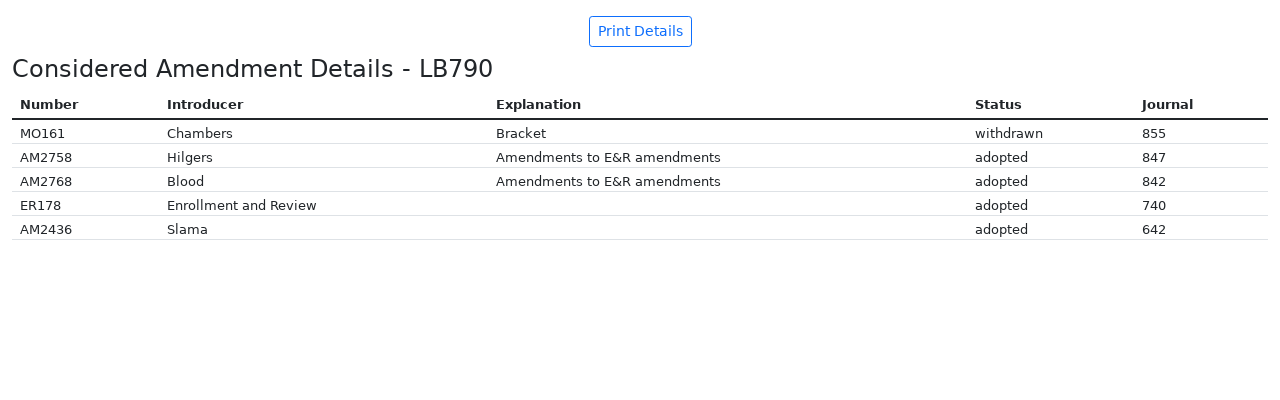

--- FILE ---
content_type: text/html; charset=UTF-8
request_url: https://nebraskalegislature.gov/bills/view_amend.php?type=considered&DocumentID=40925&print=true
body_size: 936
content:

<!DOCTYPE html>
<html lang="en">
<head>
    <title>Nebraska Legislature - Amendment Details</title>
    <meta name="viewport" content="width=device-width, initial-scale=1, shrink-to-fit=no">
    <meta charset="utf-8">
    <meta name="description" content="Nebraska Legislature">
    <meta name="author" content="LTC">
    <link href="https://cdn.jsdelivr.net/npm/bootstrap@5.1.3/dist/css/bootstrap.min.css" rel="stylesheet" integrity="sha384-1BmE4kWBq78iYhFldvKuhfTAU6auU8tT94WrHftjDbrCEXSU1oBoqyl2QvZ6jIW3" crossorigin="anonymous">
</head>
<body style="font-size: 13px; line-height:90%;">
    <div class="container-fluid">
        <div class="d-print-none text-center mt-3 mb-2">
            <button id="print_details" class="btn btn-sm btn-outline-primary">Print Details</button>
        </div>
        <h4>Considered Amendment Details - LB790</h4>
        <table class="table table-condensed mb-0">
            <thead>
                <tr>
                    <th class="border-bottom-0">Number</th>
                    <th class="border-bottom-0">Introducer</th>
                    <th class="border-bottom-0">Explanation</th>
                    <th class="border-bottom-0">Status</th>
                    <th class="border-bottom-0">Journal</th>
                </tr>
            </thead>
                            <tr>
                    <td class="pb-1 pt-2">MO161</td>
                    <td class="pb-1 pt-2">Chambers</td>
                    <td class="pb-1 pt-2">Bracket </td>
                    <td class="pb-1 pt-2">withdrawn</td>
                    <td class="pb-1 pt-2">855</td>
                </tr>
                            <tr>
                    <td class="pb-1 pt-2">AM2758</td>
                    <td class="pb-1 pt-2">Hilgers</td>
                    <td class="pb-1 pt-2">Amendments to E&R amendments </td>
                    <td class="pb-1 pt-2">adopted</td>
                    <td class="pb-1 pt-2">847</td>
                </tr>
                            <tr>
                    <td class="pb-1 pt-2">AM2768</td>
                    <td class="pb-1 pt-2">Blood</td>
                    <td class="pb-1 pt-2">Amendments to E&R amendments </td>
                    <td class="pb-1 pt-2">adopted</td>
                    <td class="pb-1 pt-2">842</td>
                </tr>
                            <tr>
                    <td class="pb-1 pt-2">ER178</td>
                    <td class="pb-1 pt-2">Enrollment and Review</td>
                    <td class="pb-1 pt-2"></td>
                    <td class="pb-1 pt-2">adopted</td>
                    <td class="pb-1 pt-2">740</td>
                </tr>
                            <tr>
                    <td class="pb-1 pt-2">AM2436</td>
                    <td class="pb-1 pt-2">Slama</td>
                    <td class="pb-1 pt-2"></td>
                    <td class="pb-1 pt-2">adopted</td>
                    <td class="pb-1 pt-2">642</td>
                </tr>
                    </table>
    </div>
    <script nonce="0ff6b2cdb8cadf08a1b99423595c4e4e">
	var print_details = document.getElementById('print_details');
	print_details.addEventListener('click', (event) => {
		window.print();
	});

    </script>
</body>
